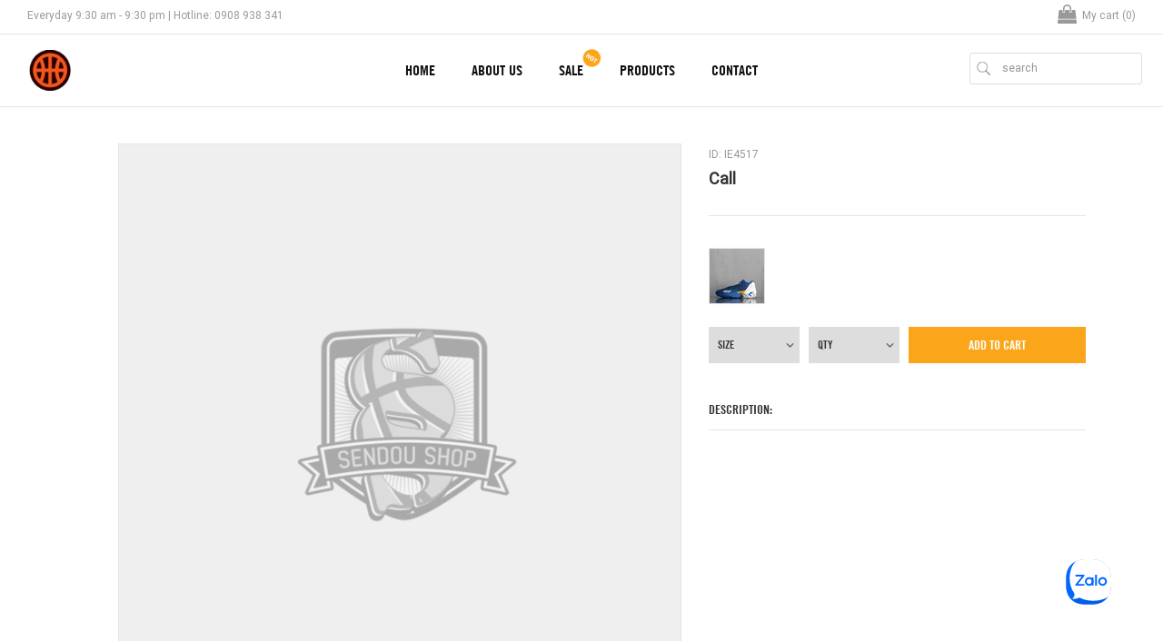

--- FILE ---
content_type: text/html; charset=utf-8
request_url: https://www.sendoushop.com/vi-vn/adidas-don-issue-4-x-mcdonal-s-all-american.html
body_size: 12102
content:
<!DOCTYPE html><html xmlns="http://www.w3.org/1999/html"><head><meta http-equiv="Content-Type" content="text/html; charset=utf-8"/><meta name="viewport" content="width=device-width, initial-scale=1, maximum-scale=1"/><meta name="format-detection" content="telephone=no"><title>Sendou</title><base href="https://www.sendoushop.com/vi-vn/"/><link rel="shortcut icon" href="https://www.sendoushop.com/fileserver/images/smartweb_sendou/fixsize-64x64/upload/85167871_3191444997588317_1328590674945114112_n.png"/><meta name="title" content="Sendou"/><meta name="description" content=" "/><meta name="keywords" content=" "/><meta name="robots" content="index,follow"/><link rel="canonical" href="https://www.sendoushop.com/vi-vn/adidas-don-issue-4-x-mcdonal-s-all-american.html"/><meta property="og:type" content="website" /><meta property="fb:app_id" content="171369023335083" /><meta property="og:site_name" content="Sendou"/><meta property="og:title" content="Sendou"/><meta property="og:url" content="https://www.sendoushop.com/vi-vn/?obj=smartproduct&amp;id="/><meta property="og:image" content="https://www.sendoushop.com/fileserver/images/smartweb_sendou/resize-200x200/upload/sendou201.png"/><meta property="og:description" content=""/><meta name="OriginalPublicationDate" content=""/><meta name="REVISION_DATE" content=""/><style>.uk-offcanvas,.uk-offcanvas-bar{position:fixed;bottom:0;left:0;top:0}.elife-button,.table-cell-message,img{vertical-align:middle}#elife-menu a,a{text-decoration:none}img{-moz-box-sizing:border-box;box-sizing:border-box;border:0}*,:after,:before{box-sizing:border-box}.uk-nav-parent-icon .uk-parent>a:after{content:"\f104";width:20px;margin-right:0;float:right;font-family:FontAwesome;text-align:center}.uk-offcanvas{display:none;right:0;z-index:1000;background:rgba(0,0,0,.1)}.uk-offcanvas-bar{-webkit-transform:translateX(-100%);transform:translateX(-100%);z-index:1001;width:270px;max-width:100%;background:#fff;overflow-y:auto;-webkit-overflow-scrolling:touch}.uk-offcanvas-bar:after{content:"";display:block;position:absolute;top:0;bottom:0;right:0;width:1px;background:#fff;box-shadow:0 0 5px 2px rgba(0,0,0,.6)}.uk-parent{border-bottom:1px solid rgba(0,0,0,.1)!important;border-top:1px solid rgba(255,255,255,.1)!important}.rslides{position:relative;list-style:none;overflow:hidden;width:100%;padding:0;margin:0}.rslides li{-webkit-backface-visibility:hidden;position:absolute;display:none;width:100%;left:0;top:0}.rslides img,header{display:block}.rslides li:first-child{position:relative;display:block;float:left}.rslides img{height:auto;float:left;width:100%;border:0}html{font-family:sans-serif;-ms-text-size-adjust:100%;-webkit-text-size-adjust:100%;height:100%;padding-bottom:1px}a{background-color:transparent;-webkit-text-decoration-skip:objects;color:#333}input{font:inherit;overflow:visible}[type=submit]{-webkit-appearance:button}[type=submit]::-moz-focus-inner{border-style:none;padding:0}[type=submit]:-moz-focusring{outline:ButtonText dotted 1px}::-webkit-input-placeholder{color:inherit;opacity:.54}#elife-navigation,body{color:#333}::-webkit-file-upload-button{-webkit-appearance:button;font:inherit}.fontalt,body{font-family:Sendou}.elife-button,body,h3,h4{font-weight:400}@font-face{font-family:FontAwesome;src:url(../fonts/fontawesome-webfont.eot);src:url(../fonts/fontawesome-webfont.eot?#iefix) format('embedded-opentype'),url(../fonts/fontawesome-webfont.woff2) format('woff2'),url(../fonts/fontawesome-webfont.woff) format('woff'),url(../fonts/fontawesome-webfont.ttf) format('truetype'),url(../fonts/fontawesome-webfont.svg#fontawesomeregular) format('svg');font-weight:400;font-style:normal}body{margin:0;font-size:14px;line-height:1.67em}.elife-text-left{text-align:left}.elife-text-right{text-align:right}#elife-menu li,.elife-button,.elife-text-center,.table-cell-message{text-align:center}.elife-inline-block{display:inline-block}.elife-hidden{display:none}.elife-left{float:left}.elife-right{float:right}#elife-menu li,#elife-menu ul li{float:left;position:relative}.clearer{clear:both;display:block;font-size:0;line-height:0;height:0}img{border-style:none;max-width:100%;height:auto}li ul{margin-left:1.5em}ul{margin:0 0 0 1.5em;list-style-type:square}.elife-col2{width:46%}p{margin:0 0 1.5em}h3,h4{line-height:1.4em;margin-bottom:.5em;margin-top:0}h3{font-size:1.4em}h4{font-size:1.2em}.elife-page-wrapper{max-width:100%;width:1170px;padding:0 15px;margin:0 auto;position:relative}.elife-page-wrapper.full-width{width:100%;padding:0;max-width:1920px}@font-face{font-family:Sendou;src:url('https://www.sendoushop.com/fileserver/smartweb_sendou/default/fonts/sendou.eot'),url('https://www.sendoushop.com/fileserver/smartweb_sendou/default/fonts/sendou.eot?#iefix') format('embedded-opentype'),url('https://www.sendoushop.com/fileserver/smartweb_sendou/default/fonts/sendou.woff') format('woff'),url('https://www.sendoushop.com/fileserver/smartweb_sendou/default/fonts/sendou.woff2') format('woff2'),url('https://www.sendoushop.com/fileserver/smartweb_sendou/default/fonts/sendou.ttf') format('truetype'),url('https://www.sendoushop.com/fileserver/smartweb_sendou/default/fonts/sendou.svg') format('svg')}@font-face{font-family:Roboto;src:url('https://www.sendoushop.com/fileserver/smartweb_sendou/default/fonts/Roboto-Regular.eot');src:url('https://www.sendoushop.com/fileserver/smartweb_sendou/default/fonts/Roboto-Regular.woff2') format('woff2'),url('https://www.sendoushop.com/fileserver/smartweb_sendou/default/fonts/Roboto-Regular.woff') format('woff'),url('https://www.sendoushop.com/fileserver/smartweb_sendou/default/fonts/Roboto-Regular.ttf') format('truetype'),url('https://www.sendoushop.com/fileserver/smartweb_sendou/default/fonts/Roboto-Regular.eot?#iefix') format('embedded-opentype');font-weight:400;font-style:normal}.font-roboto{font-family:Roboto,sans-serif}.elife-layout-nosidebar .elife-sidebar-left,.elife-layout-nosidebar .elife-sidebar-right{display:none}.elife-layout-nosidebar .elife-content{width:100%}.elife-breadcrumb{padding:10px 0}img.lazy{background:50% 50% no-repeat none;display:inline-block}input{border-radius:0;line-height:inherit;margin:0}.form-control{background:#fff;border:1px solid #ccc;border-radius:0;color:#333;display:block;font-size:1em;line-height:1.5;padding:.375em .75em;width:100%}.form-control:-moz-placeholder{color:#999;opacity:1}.elife-button{display:inline-block;padding:.375em 1em;font-size:1em;line-height:1.5em;white-space:nowrap;border:1px solid transparent}.elife-button-default{background:#000;border:1px solid #000;color:#fff}.dialog-message{min-width:100%;height:100%;font-size:1.2em}.table-message{display:table;width:100%;height:100%}.table-cell-message{display:table-cell;line-height:1.67em;font-size:1em}#confirm-viewcart{width:400px;height:125px}#confirm-viewcart .message{height:80px;padding:15px 0}#confirm-deletecart{width:400px;height:125px}#confirm-deletecart .message{height:80px;padding:15px 0}.confirm-button .elife-button{text-align:center;display:block;text-transform:none}#elife-menu ul{margin:0 auto;padding:0;list-style:none;position:relative;z-index:100;border:0;display:inline-block}#elife-menu a{display:block;padding:10px 20px;color:#111;line-height:30px;white-space:nowrap;font-size:16px;text-transform:uppercase;font-family:Sendou}#elife-menu a.active{color:#000;border-bottom:2px solid #000}#elife-menu li{width:auto}#elife-header{padding:10px 0}#elife-body{min-height:460px}.hs1{font-size:12px;line-height:14px}@media only screen and (max-width:440px){#confirm-deletecart,#confirm-viewcart{height:170px;width:100%}.confirm-button .elife-col2{width:100%;margin-bottom:20px}}</style><style>#elife-header{height:38px;border-bottom:1px solid #e5e5e5;color:#999;background:#fff;z-index:100;width:100%}#elife-header-content{position:absolute;right:15px;top:0;width:200px;z-index:500}.header-left{padding-left:30px}.header-right{padding-right:30px}.web-language-item{padding-left:5px;margin-left:5px;border-left:1px solid #333}.web-language-item.active{color:#999;font-weight:normal}.web-language-list li:first-child .web-language-item{border-left:0}.head-status-cart{position:relative;color:#999}.head-status-cart:before{position:absolute;background:rgba(0,0,0,0) url("https://www.sendoushop.com/fileserver/smartweb_sendou/default/image/cart.png") no-repeat center center;content:"";height:21px;width:21px;top:-4px;left:-27px}@media only screen and (max-width:1024px){.elife-page-wrapper{width:100%}}@media only screen and (max-width:768px){#elife-header{display:none !important}}#elife-footer .footer-wrapper{max-width:1200px;width:100%;margin:0 auto;padding:70px 15px 0;color:#fff}.footer-content{width:100%;border-bottom:1px solid #444;padding-bottom:50px}.footer-title{font-size:18px;line-height:20px}.footer-title-web{font-size:24px;line-height:24px}.footer-address{width:35%;float:left}.footer-address .fa{margin-right:10px;width:10px}.footer-information{width:15%;float:left}.footer-product{width:10%;float:left}.footer-address div{color:#fff;margin-bottom:10px}.footer-information div{margin-bottom:10px}.footer-information div a{color:#999}.footer-product div{color:#999;margin-bottom:10px}.footer-product div a{color:#999}.footer-social{width:10%;float:right;text-align:right}.social-facebook{background:rgba(0,0,0,0) url("https://www.sendoushop.com/fileserver/smartweb_sendou/default/image/fa.png") no-repeat center center;width:20px;height:20px;margin:0 2px;display:inline-block;border-radius:10px}.social-facebook:hover{background:rgba(0,0,0,0) url("https://www.sendoushop.com/fileserver/smartweb_sendou/default/image/fa-hover.png") no-repeat center center}.social-google{background:rgba(0,0,0,0) url("https://www.sendoushop.com/fileserver/smartweb_sendou/default/image/google.png") no-repeat center center;width:20px;height:20px;margin:0 2px;display:inline-block;border-radius:10px;padding:0 5px}.social-google:hover{background:rgba(0,0,0,0) url("https://www.sendoushop.com/fileserver/smartweb_sendou/default/image/google-hover.png") no-repeat center center}.social-instagram{background:rgba(0,0,0,0) url("https://www.sendoushop.com/fileserver/smartweb_sendou/default/image/insta.png") no-repeat center center;width:20px;height:20px;margin:0 2px;display:inline-block;border-radius:10px}.social-instagram:hover{background:rgba(0,0,0,0) url("https://www.sendoushop.com/fileserver/smartweb_sendou/default/image/insta-hover.png") no-repeat center center}.footer-copyright{color:#999;height:40px;line-height:40px !important}.footer-copyright a{color:#fff}@media only screen and (max-width:960px){.footer-address{width:40%;padding-right:10px}.footer-information{width:20%}.footer-product{width:20%}.footer-social{width:20%}}@media only screen and (max-width:800px){#elife-footer .footer-wrapper{padding:40px 15px 0}.footer-content{padding-bottom:20px}}@media only screen and (max-width:600px){#elife-footer .footer-wrapper{padding:30px 15px 0}}@media only screen and (max-width:480px){.footer-address{width:100%;padding-right:10px;margin-bottom:30px}.footer-information{width:40%}.footer-product{width:30%}.footer-social{width:30%;float:left;text-align:left}}#elife-navigation{height:80px;border-bottom:1px solid #e5e5e5;width:100%;z-index:100;background:#fff}#elife-navigation .elife-page-wrapper{padding:0 30px}.menu-left{width:15%;float:left;margin-top:12px}.menu-center{width:70%;float:left;height:80px}.menu-right{float:right;text-align:right;width:15%}#elife-menu.menu-center>.elife-text-center>ul>li:nth-child(3)>a{position:relative}#elife-menu.menu-center>.elife-text-center>ul>li:nth-child(3)>a:before{position:absolute;content:'';background:rgba(0,0,0,0) url("https://www.sendoushop.com/fileserver/smartweb_sendou/default/image/sale.png") no-repeat center center;width:21px;height:21px;top:15px;right:0}.menu-center>.elife-text-center>ul>li{height:80px}.menu-center>.elife-text-center>ul>li>a{height:80px;line-height:59px !important}.menu-center>.elife-text-center>ul>li>a:hover,.menu-center>.elife-text-center>ul>li>a.hover{border-bottom:2px solid #000}.border-bottom-menu{border-bottom:1px solid #e5e5e5;margin:0 -30px}.menu-hover-product{background:#fff;width:100%;border-bottom:1px solid #e5e5e5;position:absolute;top:80px;left:0;z-index:1000;display:none}.content-menu-children{width:720px;margin:0 auto}.menu-children{width:180px;min-height:250px;float:left;padding:30px 20px 0;border-right:1px solid #e5e5e5;font-size:.9em}.menu-children:first-child{border-left:1px solid #e5e5e5}.menu-children h4{font-size:16px;font-weight:normal;letter-spacing:1px;text-transform:uppercase}.search-section{margin-top:20px}.search-form{position:relative;width:190px;display:inline-block}.search-form-input{border:1px solid #ddd;height:35px;padding:5px;width:190px;border-radius:3px}.advancesearch-key{border:medium none !important;margin-top:0;padding:2px 10px 0 30px !important;width:100% !important}.advancesearch-button{background:rgba(0,0,0,0) url("https://www.sendoushop.com/fileserver/smartweb_sendou/default/image/btn-search.png") no-repeat center center;height:20px;position:absolute;left:5px;top:7px;width:20px;border:0}.advancesearch-button:hover{cursor:pointer}@media only screen and (max-width:1024px){.menu-left{width:20%}.menu-center{width:60%}.menu-right{width:20%}.search-form{width:100%}.search-form-input{width:100%}}@media only screen and (max-width:768px){#elife-navigation{display:none}#elife-mobile-navigation{display:block}#elife-header-content{display:none}}#elife-mobile-navigation{background:#fff none repeat scroll 0 0;border-bottom:1px solid #e5e5e5;height:55px;margin-bottom:0;position:fixed;top:0;width:100%;z-index:999}.uk-offcanvas-bar{overflow-x:hidden}.sb-menu{margin:0 0 20px;list-style-type:none;border-bottom:1px solid rgba(255,255,255,.1);padding:0}.sb-menu-right{margin:0 0 20px;list-style-type:none;border-bottom:1px solid rgba(255,255,255,.1);padding:5px}.sb-menu li img.logo{padding:15px}.sb-menu li{border-bottom:1px solid rgba(0,0,0,.1);border-top:1px solid rgba(255,255,255,.1);margin:0;padding:0;width:100%;cursor:pointer}.sb-menu li a{color:#000;display:inline-block;padding:5% 0 5% 5%;width:100%;text-decoration:none;font-size:1em}.sb-menu li.parent a{border-left:0;border-bottom:1px solid #e5e5e5}.sb-menu li.parent{position:relative}.sb-menu li.parent:before{content:"";height:5px;position:absolute;right:13px;top:22px;width:9px;background:rgba(255,255,255,1) url("https://www.sendoushop.com/fileserver/smartweb_sendou/default/image/btn-down.png") no-repeat 93% center}.sb-menu li a.active{background-color:rgba(255,255,255,.05);text-decoration:none;color:#faa51a}.sb-menu li ul{margin-left:0;padding:0;list-style:none;background:#f7f7f7;border-top:1px solid rgba(255,255,255,.1);box-shadow:0 1px 0 rgba(255,255,255,.05) inset}.sb-menu li ul li{border-top:0;border-bottom:0}.sb-menu li.parent:hover ul{display:block}.sb-menu li ul li a{padding:5% 0 5% 10%;border-left:0 !important;border-bottom:1px solid #e5e5e5}.sb-menu li ul li a.active{background:#fff;border-left:0}.sb-menu li ul li ul li a{padding:5% 0 5% 15%;border-left:0 !important}.sb-menu li ul ul{background:#f1f1f1}.mobile-header-menu .linkhome{width:115px;display:block;margin:0 auto}.mobile-header-menu .logo{padding-top:15px}.mobile-header-menu .sb-toggle-left{position:absolute;left:7px;top:7px;z-index:100}#sb-site,.sb-slidebar{z-index:299 !important}.sb-slidebar{overflow-y:scroll}.mobile-header-menu .sb-toggle-right{position:absolute;right:7px;top:13px;z-index:100}.sb-toggle-left,.sb-toggle-right{padding:12px 10px;cursor:pointer}.navicon-line{background-color:#000;border-radius:2px;height:2px;margin-bottom:4px;width:24px}.sb-menu li a.mobile-cart{padding:5% 0;border-left:0}.elife-icon-globe:before{font-family:'fontawesome','Tahoma',sans-serif;display:inline-block;color:#fff;content:"\f0ac";font-size:2.3em;line-height:18px}.logo-center{width:55%;text-align:right;float:left}.elife-inline-block{width:50px;padding:5px 0}.sb-menu-right{margin:0 0 20px;list-style-type:none;border-bottom:1px solid rgba(255,255,255,.1);padding:5px}.sidebar-search{padding:1.1em}.sidebar-search .search-form-input{background:#fff none repeat scroll 0 0;border:1px solid #e5e5e5;padding:0}.sidebar-search #advancesearch-key{background:transparent none repeat scroll 0 0;border:medium none;color:#000;height:34px;width:90%}.advancesearch-button-mobile{background:rgba(0,0,0,0) url("https://www.sendoushop.com/fileserver/smartweb_sendou/default/image/btn-search.png") no-repeat center center;height:20px;position:absolute;right:20px;top:22px;width:20px;border:0}.cart-mobile{text-align:center}.head-status-cart-mobile{border:1px solid #e5e5e5;border-radius:20px;color:#999;height:30px;margin:10px 0;padding:4px 15px !important;position:relative;text-align:right;width:42% !important}.head-status-cart-mobile:before{position:absolute;background:rgba(0,0,0,0) url("https://www.sendoushop.com/fileserver/smartweb_sendou/default/image/cart.png") no-repeat center center;content:"";height:21px;left:15px;top:3px;width:21px}.elife-content{padding-top:40px}#bannerdefault.elife-splash{display:none}.elife-section-content{max-width:1200px;margin:0 auto 110px;padding:0 15px;width:100%}.elife-product-detail{padding-bottom:80px;border-bottom:1px solid #e5e5e5}.img-product-detail{width:695px;float:left}.text-product-detail{width:475px;padding:0 30px;float:left}.clickzoom{background:rgba(0,0,0,.5) none repeat scroll 0 0;bottom:0;color:#fff;padding:3px 5px;position:absolute;right:0;z-index:1000}.slider-nav{margin-right:15px;width:60px;float:left}.product-thumb-item{width:60px !important;height:60px !important;position:relative}.product-thumb-item img{max-height:100%;z-index:1000}figure.thumb-item{margin:0}.slider-nav .slick-prev,.slider-nav .slick-next{top:inherit}.slider-nav .slick-prev{left:9px;background:url('https://www.sendoushop.com/fileserver/smartweb_sendou/default/image/next-prev.png') 0 -132px no-repeat;width:41px;height:13px;bottom:-24px}.slider-nav .slick-prev:hover{background:url('https://www.sendoushop.com/fileserver/smartweb_sendou/default/image/next-prev.png') 0 -106px no-repeat}.slider-nav .slick-next{right:9px;background:url('https://www.sendoushop.com/fileserver/smartweb_sendou/default/image/next-prev.png') 0 -119px no-repeat;width:41px;height:13px;top:-13px}.slider-nav .slick-next:hover{background:url('https://www.sendoushop.com/fileserver/smartweb_sendou/default/image/next-prev.png') 0 -93px no-repeat}.slider-slick-img{width:620px;float:right;border:1px solid #e5e5e5}.slick-vertical .slick-slide{border:1px solid #e5e5e5}.slick-vertical .slick-slide:hover{border:2px solid #e5e5e5;cursor:pointer}.slick-vertical .slick-current{border:2px solid #e5e5e5}.title-detail{font-size:30px;line-height:1.1em;text-transform:uppercase}.model{color:#999;margin:5px 0 10px}.price{font-size:18px;line-height:20px;padding-bottom:30px;border-bottom:1px solid #e5e5e5}.priceroot{color:#aaa;font-size:14px;text-decoration:line-through}.color{margin:25px 0}.name-color{color:#999}.image-color-detail{border:1px solid #e5e5e5;display:inline-block;margin-top:10px}.image-color-detail.selected{border:2px solid #faa51a}.image-color-detail img:hover{box-shadow:0 0 0 2px rgba(229,229,229,1) inset}.productsize{width:100px;height:40px;float:left;margin-right:10px}.product-qty{width:100px;height:40px;float:left;margin-right:10px}.productsize .form-control,.product-qty .form-control{padding:11px 20px 12px 10px;background:#ddd;border:0;-webkit-appearance:none;-moz-appearance:none;appearance:none;background:rgba(221,221,221,1) url("https://www.sendoushop.com/fileserver/smartweb_sendou/default/image/btn-down.png") no-repeat 93% center;font-size:12px;height:40px}.freesize{background:rgba(221,221,221,1);font-size:12px;height:40px;padding:8px 31px}.add-cart{width:195px;height:40px;float:left;background:#faa51a;text-align:center;cursor:pointer}.add-cart .btn-cart{line-height:40px;color:#fff;display:block}.btn-size-qty-addcart{margin-bottom:40px}.title-description{padding-bottom:10px;border-bottom:1px solid #e5e5e5;margin-bottom:10px}.product-description{color:#666}.title-product-related-content{margin:50px 0 40px;font-size:30px}.product-detail-related-wrapper{width:100%;margin:0;padding:0}.product-related{background:transparent none repeat scroll 0 0;float:left;height:372px;list-style:outside none none;padding:5px 15px;text-align:left;width:25%}.product-related:hover{-webkit-box-shadow:inset 0 0 0 1px rgba(229,229,229,1);-moz-box-shadow:inset 0 0 0 1px rgba(229,229,229,1);box-shadow:inset 0 0 0 1px rgba(229,229,229,1)}.sale-price .priceroot{color:#333;font-size:12px;text-decoration:line-through}.product-name{padding:20px 0 10px}.product-name .name{font-size:15px;font-weight:bold;line-height:20px;height:25px;overflow:hidden;text-overflow:ellipsis;white-space:nowrap}.product-name .sale-price{font-size:15px;line-height:20px}.color-related{padding:10px 0}.color-image-mobile{display:none !important}@media only screen and (max-width:1024px){.img-product-detail{width:60%}.text-product-detail{width:40%;padding:0 0 0 30px}.slider-nav{width:15%;margin-right:0}.slider-slick-img{width:85%}.productsize{width:30%}.product-qty{width:30%}.add-cart{width:30%}}@media only screen and (max-width:768px){.elife-splash{margin-top:55px}}@media only screen and (max-width:640px){.slider-nav{display:none !important}.slider-slick-img{width:100%}}@media only screen and (max-width:600px){.img-product-detail{width:100%}.text-product-detail{width:100%;padding:30px 0 0}.product-related{width:calc(100%/3);height:300px}}@media only screen and (max-width:480px){.productsize .form-control,.product-qty .form-control{padding:8px 20px 8px 10px}}@media only screen and (max-width:400px){.product-related{width:50%;height:260px}}@media only screen and (max-width:320px){.color-image-pc{display:none}.color-image-mobile{display:block !important}}</style><div id="fb-root"></div><div id="fb-customer-chat" class="fb-customerchat"></div> <script>var chatbox = document.getElementById('fb-customer-chat');
      chatbox.setAttribute("page_id", "1603588876354944");
      chatbox.setAttribute("attribution", "biz_inbox");</script>  <script>window.fbAsyncInit = function() {
        FB.init({
          xfbml            : true,
          version          : 'v17.0'
        });
      };

      (function(d, s, id) {
        var js, fjs = d.getElementsByTagName(s)[0];
        if (d.getElementById(id)) return;
        js = d.createElement(s); js.id = id;
        js.src = 'https://connect.facebook.net/en_US/sdk/xfbml.customerchat.js';
        fjs.parentNode.insertBefore(js, fjs);
      }(document, 'script', 'facebook-jssdk'));</script> <div class="zalo-chat-widget" data-oaid="1023966286663178097" data-welcome-message="Rất vui khi được hỗ trợ bạn!" data-autopopup="0" data-width="200" data-height="100"></div> <script src="https://sp.zalo.me/plugins/sdk.js"></script> </head><body id="layout_"><div id="sb-site" class="sb-site-container">
<header id="elife-header"><div class="elife-page-wrapper full-width"><div class="row font-roboto"><div class="header-left elife-left hs1">
Everyday 9:30 am -  9:30 pm | Hotline: 0908 938 341</div><div class="cart-info header-right elife-right hs1">
<a class="head-status-cart" href="https://www.sendoushop.com/vi-vn/my-cart.html">
My cart (<span class="cart-number">0</span>)
</a></div><div class="clearer"></div></div></div>
</header><div id="elife-navigation"><div class="elife-page-wrapper full-width"><div id="elife-logo" class="menu-left">
<a class="elife-inline-block" href="https://www.sendoushop.com/vi-vn/">
<img width="66" height="59"
srcset="https://www.sendoushop.com/fileserver/images/smartweb_sendou/fixsize-66x59/upload/sendou201.png 1x, https://www.sendoushop.com/fileserver/images/smartweb_sendou/fixsize-132x118/upload/sendou201.png 2x"
src="https://www.sendoushop.com/fileserver/images/smartweb_sendou/fixsize-66x59/upload/sendou201.png" alt="logo" />
</a></div><div id="elife-menu" class="menu-center"><div class="elife-text-center"><ul><li><a href="https://www.sendoushop.com/vi-vn/">Home</a></li><li><a  sitemapid='222' href='https://www.sendoushop.com/vi-vn/about-us.html'>About us</a></li><li><a  sitemapid='223' href='https://www.sendoushop.com/vi-vn/sale.html'>Sale</a></li><li><a  sitemapid='224'>Products</a></li><li><a  sitemapid='225' href='https://www.sendoushop.com/vi-vn/contact.html'>Contact</a></li></ul></div></div><div class="search-section menu-right"><div class="search-form "><form action="search.html" method="get"><div class="search-form-input elife-right font-roboto hs1">
<input id="advancesearch-key" class="form-control advancesearch-key" name="key" maxlength="30" placeholder="search"></div><div class="search-form-submit elife-left">
<input class="advancesearch-button" type="submit" value="  "></div><div class="clearer"></div></form></div><div class="clearer"></div></div><div class="clearer"></div><div class="menu-hover-product"><div class="content-menu-children"><div class="menu-children"><h4>Featured</h4><div class="children font-roboto">
<a href="https://www.sendoushop.com/vi-vn/sendou.html">Sendou</a></div><div class="children font-roboto">
<a href="https://www.sendoushop.com/vi-vn/new-arrivals.html">New Arrivals</a></div><div class="children font-roboto">
<a href="https://www.sendoushop.com/vi-vn/best-sellers.html">Best Sellers</a></div><div class="children font-roboto">
<a href="https://www.sendoushop.com/vi-vn/jordan-collection.html">Jordan Collection</a></div><div class="children font-roboto">
<a href="https://www.sendoushop.com/vi-vn/zamst.html">Zamst</a></div><div class="clearer"></div></div><div class="menu-children"><h4>Shoes</h4><div class="children font-roboto">
<a href="https://www.sendoushop.com/vi-vn/allbasketballshoes.html">Basketball Shoes</a></div><div class="clearer"></div></div><div class="menu-children"><h4>Clothing</h4><div class="children font-roboto">
<a href="https://www.sendoushop.com/vi-vn/training.html">Training</a></div><div class="children font-roboto">
<a href="https://www.sendoushop.com/vi-vn/nba-jerseys.html">NBA Jerseys</a></div><div class="children font-roboto">
<a href="https://www.sendoushop.com/vi-vn/nba-shorts.html">NBA Shorts</a></div><div class="children font-roboto">
<a href="https://www.sendoushop.com/vi-vn/t-shirts.html">T-shirts</a></div><div class="children font-roboto">
<a href="https://www.sendoushop.com/vi-vn/compression.html">Compression</a></div><div class="children font-roboto">
<a href="https://www.sendoushop.com/vi-vn/jackets-hoodies.html">Jackets &amp; Hoodies</a></div><div class="children font-roboto">
<a href="https://www.sendoushop.com/vi-vn/jogger-pants.html">Jogger Pants</a></div><div class="children font-roboto">
<a href="https://www.sendoushop.com/vi-vn/training-tanktop.html">Training Tanktop</a></div><div class="clearer"></div></div><div class="menu-children"><h4>Accessories</h4><div class="children font-roboto">
<a href="https://www.sendoushop.com/vi-vn/balls.html">Balls</a></div><div class="children font-roboto">
<a href="https://www.sendoushop.com/vi-vn/equipment.html">Equipment</a></div><div class="children font-roboto">
<a href="https://www.sendoushop.com/vi-vn/socks.html">Socks</a></div><div class="children font-roboto">
<a href="https://www.sendoushop.com/vi-vn/backpacks.html">Backpacks</a></div><div class="children font-roboto">
<a href="https://www.sendoushop.com/vi-vn/Headband.html">Headband</a></div><div class="children font-roboto">
<a href="https://www.sendoushop.com/vi-vn/Wristband.html">Wristband</a></div><div class="children font-roboto">
<a href="https://www.sendoushop.com/vi-vn/others.html">Others</a></div><div class="children font-roboto">
<a href="https://www.sendoushop.com/vi-vn/slippers.html">Slippers</a></div><div class="clearer"></div></div><div class="clearer"></div></div></div></div></div><div id="elife-body" class="elife-layout-nosidebar"><div class="elife-page-wrapper full-width"><div class="elife-sidebar-left elife-sidebar"><div class="elife-wrapper"><div class="clearer">&nbsp;</div></div></div><div class="elife-content"><div class="elife-wrapper"><div class="elife-section-content"><div class="elife-product-detail"><div class="img-product-detail"><div class="slider-nav"></div><div class="slider-slick-img" style="position: relative"><div class="slider-for photoswipe-gallery">
<figure class="thumb-item" itemprop="associatedMedia" itemscope itemtype="http://schema.org/ImageObject">
<a class="thumb-item-zoom" href="https://www.sendoushop.com/fileserver/images/smartweb_sendou/resizepng-1170x0/upload/default.png" itemprop="contentUrl" data-size="0x0">
<img class="lazy-disable" width="620" height="620"
srcset="https://www.sendoushop.com/fileserver/images/smartweb_sendou/fixsize-620x620/upload/default.png 1x, https://www.sendoushop.com/fileserver/images/smartweb_sendou/fixsize-1220x1220/upload/default.png 2x"
src="https://www.sendoushop.com/fileserver/images/smartweb_sendou/fixsize-620x620/upload/default.png">
</a>
</figure></div></div><div class="clearer"></div></div><div class="text-product-detail font-roboto"><div class="title-detail fontalt"></div><div class="model hs1">
ID: IE4517                <input id="product_color_code_selected" type="hidden" value="IE4517"></div><div class="price">
<strong>Call</strong></div><div class="color"><div class="name-color"></div>
<input id="product_color_selected" type="hidden" value=""><div class="color-image-pc">
<a class="image-color-detail " color="Blue-White" onclick="convertImage('Blue-White','donissue4xmc','IE4517')">
<img class="lazy-disable" width="60" height="60"
srcset="https://www.sendoushop.com/fileserver/images/smartweb_sendou/fixsize-60x60/eupload_shoes/z5444830544233_2c4c540ca3a47955577924844b9da5fa.jpg 1x, https://www.sendoushop.com/fileserver/images/smartweb_sendou/fixsize-120x120/eupload_shoes/z5444830544233_2c4c540ca3a47955577924844b9da5fa.jpg 2x"
src="https://www.sendoushop.com/fileserver/images/smartweb_sendou/fixsize-60x60/eupload_shoes/z5444830544233_2c4c540ca3a47955577924844b9da5fa.jpg">
</a></div><div class="slider-color color-image-mobile">
<a class="image-color-detail " color="Blue-White" onclick="convertImage('Blue-White','donissue4xmc','IE4517')">
<img class="lazy-disable" width="60" height="60"
srcset="https://www.sendoushop.com/fileserver/images/smartweb_sendou/fixsize-60x60/upload/default.png 1x, https://www.sendoushop.com/fileserver/images/smartweb_sendou/fixsize-120x120/upload/default.png 2x"
src="https://www.sendoushop.com/fileserver/images/smartweb_sendou/fixsize-60x60/upload/default.png">
</a></div></div><div class="btn-size-qty-addcart fontalt"><div class="productsize">
<select id="cboSizeOfProduct" name="size" class="form-control control-width-normal"><option value="">SIZE</option><option value="10">10</option>
</select></div><div class="product-qty"><select id="cboQtyOfProduct" name="qty" class="form-control control-width-normal"><option value="">QTY</option><option value="1" >1</option><option value="2" >2</option><option value="3" >3</option><option value="4" >4</option><option value="5" >5</option><option value="6" >6</option><option value="7" >7</option><option value="8" >8</option><option value="9" >9</option>
</select></div><div class="add-cart" onclick="addToCart('')">
<a class="btn-cart">
ADD TO CART
</a></div><div class="clearer"></div></div><div class="description-detail"><div class="title-description fontalt">DESCRIPTION:</div><div class="product-description hs1 font-roboto"></div></div></div><div class="clearer"></div></div><div class="title-product-related-content elife-text-center">YOU MIGHT ALSO LIKE</div><div class="elife-product-list"><ul class="product-detail-related-wrapper"><div class="elife-text-center"><h3></h3></div></ul><div class="clearer"></div></div></div><div class="pswp" tabindex="-1" role="dialog" aria-hidden="true"><div class="pswp__bg"></div><div class="pswp__scroll-wrap"><div class="pswp__container"><div class="pswp__item"></div><div class="pswp__item"></div><div class="pswp__item"></div></div><div class="pswp__ui pswp__ui--hidden"><div class="pswp__top-bar"><div class="pswp__counter"></div><button class="pswp__button pswp__button--close" title="Close (Esc)"></button><button class="pswp__button pswp__button--fs" title="Toggle fullscreen"></button><button class="pswp__button pswp__button--zoom" title="Zoom in/out"></button><div class="pswp__preloader"><div class="pswp__preloader__icn"><div class="pswp__preloader__cut"><div class="pswp__preloader__donut"></div></div></div></div></div><div class="pswp__share-modal pswp__share-modal--hidden pswp__single-tap"><div class="pswp__share-tooltip"></div></div><button class="pswp__button pswp__button--arrow--left" title="Previous (arrow left)">
</button><button class="pswp__button pswp__button--arrow--right" title="Next (arrow right)">
</button><div class="pswp__caption"><div class="pswp__caption__center"></div></div></div></div></div><div class="clearer">&nbsp;</div></div></div><div class="elife-sidebar-right elife-sidebar"><div class="elife-wrapper"><div class="clearer">&nbsp;</div></div></div><div class="clearer">&nbsp;</div></div></div>
<footer id="elife-footer"><div class="elife-page-wrapper full-width"><div class="footer-wrapper font-roboto"><div class="footer-content"><div class="footer-address"><h4 class="footer-title-web fontalt">SENDOU</h4><div class="address hs1">
<i class="fa fa-map-marker" aria-hidden="true"></i>
<span>50 Nguyen Van Nguyen, Tan Dinh ward, District 1, HCMC</span></div><div class="phone hs1">
<i class="fa fa-phone" aria-hidden="true"></i>
<span>090 893 8341</span></div><div class="email hs1">
<i class="fa fa-envelope" aria-hidden="true"></i>
<span>sendoushop@gmail.com</span></div></div><div class="footer-information"><h4 class="footer-title fontalt">INFORMATION</h4><div class="hs1"><a href="https://www.sendoushop.com/vi-vn/information.html">Guaranty</a></div><div class="hs1"><a href="https://www.sendoushop.com/vi-vn/information.html">Shipping & Return</a></div><div class="hs1"><a href="https://www.sendoushop.com/vi-vn/information.html">Payment Method</a></div></div><div class="footer-product"><h4 class="footer-title fontalt">PRODUCT</h4><div class="hs1"><a href="https://www.sendoushop.com/vi-vn/new-arrivals.html">Featured</a></div><div class="hs1"><a href="https://www.sendoushop.com/vi-vn/authentic.html">Shoes</a></div><div class="hs1"><a href="https://www.sendoushop.com/vi-vn/training.html">Clothing</a></div><div class="hs1"><a href="https://www.sendoushop.com/vi-vn/balls.html">Accessories</a></div></div><div class="footer-social"><h4 class="footer-title fontalt">SOCIAL</h4>
<a href="https://www.facebook.com/sendou.basketball/" target="_blank" class="social-facebook"></a>
<a class="social-google"></a>
<a href="https://www.instagram.com/sendou.bball/" target="_blank" class="social-instagram"></a></div><div class="clearer"></div></div><div class="footer-copyright hs1">© 2016 Sendou. Powered by <a target="_blank" href="http://elifepartners.com/">Elife Partners.</a></div></div></div>
</footer></div><div id="elife-mobile-navigation" class="elife-hidden"><div class="elife-page-wrapper"><div class="mobile-header-menu">
<a href="#offcanvas-mainmenu" class="sb-toggle-left" data-uk-offcanvas=""><div class="navicon-line"></div><div class="navicon-line"></div><div class="navicon-line"></div>
</a></div><div class="logo-center">
<a class="elife-inline-block" href="https://www.sendoushop.com/vi-vn/">
<img width="66" height="59"
srcset="https://www.sendoushop.com/fileserver/images/smartweb_sendou/fixsize-66x59/upload/sendou201.png 1x, https://www.sendoushop.com/fileserver/images/smartweb_sendou/fixsize-132x118/upload/sendou201.png 2x"
src="https://www.sendoushop.com/fileserver/images/smartweb_sendou/fixsize-66x59/upload/sendou201.png" alt="logo" />
</a></div><div class="clearer"></div></div></div><div class="mobile-header-menu elife-hidden">
<a href="#offcanvas-mainmenu" class="sb-toggle-left" data-uk-offcanvas=""><div class="navicon-line"></div><div class="navicon-line"></div><div class="navicon-line"></div>
</a></div><div id="offcanvas-mainmenu" class="uk-offcanvas"><div class="uk-offcanvas-bar"><ul class="sb-menu uk-nav-parent-icon"><li><form class="sidebar-search" action="search.html" method="get"><div class="search-form-input elife-left font-roboto">
<input id="advancesearch-key" class="elife-textbox form-control" name="key" maxlength="30" placeholder="Search"></div><div class="search-form-submit elife-right">
<input class="advancesearch-button-mobile" value=" " type="submit"></div><div class="clearer"></div></form></li><li class="cart-mobile">
<a class="head-status-cart-mobile" href="https://www.sendoushop.com/vi-vn/my-cart.html">
My cart (<span class="cart-number">0</span>)
</a></li><li><a  sitemapid='38' href='https://www.sendoushop.com/vi-vn/' >Home</a></li><li><a  sitemapid='222' href='https://www.sendoushop.com/vi-vn/about-us.html'>About us</a></li><li><a  sitemapid='223' href='https://www.sendoushop.com/vi-vn/sale.html'>Sale</a></li><li class='uk-parent'><a  sitemapid='224' >Products</a><ul class='uk-nav-sublist' style='display: none'><li class='uk-parent'><a  sitemapid='227' >Featured</a><ul class='uk-nav-sublist' style='display: none'><li><a  sitemapid='256' href='https://www.sendoushop.com/vi-vn/sendou.html'>Sendou</a></li><li><a  sitemapid='231' href='https://www.sendoushop.com/vi-vn/new-arrivals.html'>New Arrivals</a></li><li><a  sitemapid='232' href='https://www.sendoushop.com/vi-vn/best-sellers.html'>Best Sellers</a></li><li><a  sitemapid='253' href='https://www.sendoushop.com/vi-vn/jordan-collection.html'>Jordan Collection</a></li><li><a  sitemapid='258' href='https://www.sendoushop.com/vi-vn/zamst.html'>Zamst</a></li></ul></li><li class='uk-parent'><a  sitemapid='228' >Shoes</a><ul class='uk-nav-sublist' style='display: none'><li><a  sitemapid='233' href='https://www.sendoushop.com/vi-vn/allbasketballshoes.html'>Basketball Shoes</a></li></ul></li><li class='uk-parent'><a  sitemapid='229' >Clothing</a><ul class='uk-nav-sublist' style='display: none'><li><a  sitemapid='236' href='https://www.sendoushop.com/vi-vn/training.html'>Training</a></li><li><a  sitemapid='237' href='https://www.sendoushop.com/vi-vn/nba-jerseys.html'>NBA Jerseys</a></li><li><a  sitemapid='254' href='https://www.sendoushop.com/vi-vn/nba-shorts.html'>NBA Shorts</a></li><li><a  sitemapid='245' href='https://www.sendoushop.com/vi-vn/t-shirts.html'>T-shirts</a></li><li><a  sitemapid='246' href='https://www.sendoushop.com/vi-vn/compression.html'>Compression</a></li><li><a  sitemapid='247' href='https://www.sendoushop.com/vi-vn/jackets-hoodies.html'>Jackets &amp; Hoodies</a></li><li><a  sitemapid='255' href='https://www.sendoushop.com/vi-vn/jogger-pants.html'>Jogger Pants</a></li><li><a  sitemapid='265' href='https://www.sendoushop.com/vi-vn/training-tanktop.html'>Training Tanktop</a></li></ul></li><li class='uk-parent'><a  sitemapid='230' >Accessories</a><ul class='uk-nav-sublist' style='display: none'><li><a  sitemapid='238' href='https://www.sendoushop.com/vi-vn/balls.html'>Balls</a></li><li><a  sitemapid='239' href='https://www.sendoushop.com/vi-vn/equipment.html'>Equipment</a></li><li><a  sitemapid='248' href='https://www.sendoushop.com/vi-vn/socks.html'>Socks</a></li><li><a  sitemapid='249' href='https://www.sendoushop.com/vi-vn/backpacks.html'>Backpacks</a></li><li><a  sitemapid='251' href='https://www.sendoushop.com/vi-vn/Headband.html'>Headband</a></li><li><a  sitemapid='250' href='https://www.sendoushop.com/vi-vn/Wristband.html'>Wristband</a></li><li><a  sitemapid='252' href='https://www.sendoushop.com/vi-vn/others.html'>Others</a></li><li><a  sitemapid='263' href='https://www.sendoushop.com/vi-vn/slippers.html'>Slippers</a></li></ul></li></ul></li><li><a  sitemapid='225' href='https://www.sendoushop.com/vi-vn/contact.html'>Contact</a></li><li class='uk-parent'><a  sitemapid='241' href='https://www.sendoushop.com/vi-vn/confirm-payment.html'>Confirm payment</a><ul class='uk-nav-sublist' style='display: none'><li><a  sitemapid='226' href='https://www.sendoushop.com/vi-vn/my-cart.html'>My Cart</a></li></ul></li><li><a  sitemapid='242' href='https://www.sendoushop.com/vi-vn/information.html'>Information</a></li></ul><div class="clearer">&nbsp;</div></div></div><div id="messagebox" class="dialog-message elife-text-center elife-hidden"><div class="table-message elife-text-error"><div class="table-cell-message elife-text-error font-roboto"></div></div></div><div id="confirm-viewcart" class="dialog-message elife-text-center elife-hidden"><div class="message"></div><div class="confirm-button"><div class="elife-col2 elife-left elife-text-left">
<a class="btnViewProductContinue elife-button elife-button-default" style="z-index: 9999">Continue shopping</a></div><div class="elife-col2 elife-right elife-text-right">
<a class="btnViewCart elife-button elife-button-default">View your cart</a></div><div class="clearer">&nbsp;</div></div></div><div id="confirm-deletecart" class="dialog-message elife-text-center elife-hidden"><div class="message"></div><div class="confirm-button"><div class="elife-col2 elife-left elife-text-left">
<a class="btnRejectDeleteCart elife-button elife-button-default" style="z-index: 9999">Cancel</a></div><div class="elife-col2 elife-right elife-text-right">
<a class="btnAgreeDeleteCart elife-button elife-button-default">Agree</a></div><div class="clearer">&nbsp;</div></div></div>
<noscript id="deferred-scripts">function changeLanguage($language){$.post("https://www.sendoushop.com/vi-vn/?route=common/language&language="+$language,{url:document.URL},function(data){window.location.href=data;});}
function logout(){showloading('https://www.sendoushop.com/fileserver/smartweb_sendou/default/image/loading.gif','Please wait');$.post('?route=module/login/logout',null,function(data){endloading();if(data=="true"){window.location.href="https://www.sendoushop.com/vi-vn/";}});}var jSitemapProductLink=$('#elife-menu').find('> .elife-text-center > ul > li > a[sitemapid="224"]');jSitemapProductLink.parent().hover(function(){$('.menu-hover-product').stop();$('.menu-hover-product').hide();console.log('hover');jSitemapProductLink.addClass('hover');$('.menu-hover-product').show();},function(){});$('#elife-menu').find('> .elife-text-center > ul > li > a[sitemapid!="224"]').hover(function(){$('.menu-hover-product').hide();jSitemapProductLink.removeClass('hover');},function(){});$('.menu-hover-product').hover(function(){},function(){$(this).hide();jSitemapProductLink.removeClass('hover');});$(document).ready(function(){var menusitemapid='';$('#elife-menu').find('a[sitemapid='+menusitemapid+']').addClass('active');});$(window).scroll(function(){if($(document).scrollTop()>0){$("#elife-header").css({'position':'fixed','top':'0'});$("#elife-navigation").css({'position':'fixed','top':'38px'});}else{$("#elife-navigation").css({'position':'relative','top':'0'});$("#elife-header").css({'position':'relative','top':'0'});}});$(document).ready(function(){var menusitemapid='';$('#offcanvas-mainmenu').find('a[sitemapid='+menusitemapid+']').addClass('active');var xStart,yStart=0;var $offcanvas_mainmenu=document.getElementById('offcanvas-mainmenu');var $offcanvas_submenu=document.getElementById('offcanvas-submenu');$offcanvas_mainmenu.addEventListener('touchstart',function(e){xStart=e.touches[0].screenX;yStart=e.touches[0].screenY;});$offcanvas_mainmenu.addEventListener('touchmove',function(e){var xMovement=Math.abs(e.touches[0].screenX-xStart);var yMovement=Math.abs(e.touches[0].screenY-yStart);if((xMovement*3)>yMovement){e.preventDefault();}
$offcanvas_mainmenu.scrollLeft=0;},false);$('.uk-parent a:first-child').click(function(){var jParent=$(this).parent();jParent.toggleClass('uk-open');var jNavSubList=jParent.find(' > .uk-nav-sublist');jNavSubList.slideToggle('slow');});});function addToCart($model){var size=$("#cboSizeOfProduct").val();var qty=$("#cboQtyOfProduct").val();var color=$("#product_color_selected").val();var color_code=$("#product_color_code_selected").val();var jMessageBox=$("#messagebox");if(size==""||qty==""){jMessageBox.find(".table-cell-message").html("Please choose item size and color");$.fancybox("#messagebox")}else{$.post("?route=module/smartcart/addToCart",{model:$model,color_code:color_code,color:color,size:size,qty:qty},function($data){endloading();var $response=JSON.parse($data);var $errors=$response["errors"];if($response["status"]=="failed"){jMessageBox.find(".table-cell-message").html($errors["name"]);$.fancybox("#messagebox")}else{var $jConfirmViewCart=$("#confirm-viewcart");$jConfirmViewCart.find(".message").html("Product was added to cart!");$.fancybox("#confirm-viewcart",{closeClick:false,afterShow:function(){var jFancyboxInner=$(".fancybox-inner");jFancyboxInner.on("click",".btnViewProductContinue",function(){$.fancybox.close()});jFancyboxInner.on("click",".btnViewCart",function(){document.location.href="https://www.sendoushop.com/vi-vn/my-cart.html"});var $arr=$response["message"].split("##");$(".cart-info").show();$(".cart-number").html($arr[0])}})}})}}var initPhotoSwipeFromDOM=function(gallerySelector){var parseThumbnailElements=function(el){var thumbElements=el.childNodes,numNodes=thumbElements.length,items=[],figureEl,linkEl,size,item;for(var i=0;i<numNodes;i++){figureEl=thumbElements[i];if(figureEl.nodeType!==1){continue}linkEl=figureEl.children[0];size=linkEl.getAttribute("data-size").split("x");var wLargeImage=parseInt(size[0]);var hLargeImage=parseInt(size[1]);item={src:linkEl.getAttribute("href"),id:linkEl.getAttribute("id"),w:parseInt(wLargeImage,10),h:parseInt(hLargeImage,10)};if(figureEl.children.length>1){item.title=figureEl.children[1].innerHTML}if(linkEl.children.length>0){item.msrc=linkEl.children[0].getAttribute("src")}item.el=figureEl;items.push(item)}return items};var closest=function closest(el,fn){return el&&(fn(el)?el:closest(el.parentNode,fn))};var onThumbnailsClick=function(e){e=e||window.event;e.preventDefault?e.preventDefault():e.returnValue=false;var eTarget=e.target||e.srcElement;var clickedListItem=closest(eTarget,function(el){return el.tagName&&el.tagName.toUpperCase()==="FIGURE"});if(!clickedListItem){return}var clickedGallery=clickedListItem.parentNode,childNodes=clickedListItem.parentNode.childNodes,numChildNodes=childNodes.length,nodeIndex=0,index;for(var i=0;i<numChildNodes;i++){if(childNodes[i].nodeType!==1){continue}if(childNodes[i]===clickedListItem){index=nodeIndex;break}nodeIndex++}if(index>=0){openPhotoSwipe(index,clickedGallery)}return false};var photoswipeParseHash=function(){var hash=window.location.hash.substring(1),params={};if(hash.length<5){return params}var vars=hash.split("&");for(var i=0;i<vars.length;i++){if(!vars[i]){continue}var pair=vars[i].split("=");if(pair.length<2){continue}params[pair[0]]=pair[1]}if(params.gid){params.gid=parseInt(params.gid,10)}return params};var openPhotoSwipe=function(index,galleryElement,disableAnimation,fromURL){var pswpElement=document.querySelectorAll(".pswp")[0],gallery,options,items;items=parseThumbnailElements(galleryElement);options={galleryUID:galleryElement.getAttribute("data-pswp-uid"),getThumbBoundsFn:function(index){var thumbnail=items[index].el.getElementsByTagName("img")[0],pageYScroll=window.pageYOffset||document.documentElement.scrollTop,rect=thumbnail.getBoundingClientRect();return{x:rect.left,y:rect.top+pageYScroll,w:rect.width}},preload:[1,2]};if(fromURL){if(options.galleryPIDs){for(var j=0;j<items.length;j++){if(items[j].pid==index){options.index=j;break}}}else{options.index=parseInt(index,10)-1}}else{options.index=parseInt(index,10)}if(isNaN(options.index)){return}if(disableAnimation){options.showAnimationDuration=0}gallery=new PhotoSwipe(pswpElement,PhotoSwipeUI_Default,items,options);gallery.listen("gettingData",function(index,item){if(item.w==0&&item.h==0){var img=new Image;img.onload=function(){item.w=this.width;item.h=this.height;$("#"+item.id).attr("data-size",item.w+"x"+item.h);gallery.invalidateCurrItems();gallery.updateSize(true)};img.src=item.src}});gallery.init()};var galleryElements=document.querySelectorAll(gallerySelector);for(var i=0,l=galleryElements.length;i<l;i++){galleryElements[i].setAttribute("data-pswp-uid",i+1);galleryElements[i].onclick=onThumbnailsClick}var hashData=photoswipeParseHash();if(hashData.pid&&hashData.gid){openPhotoSwipe(hashData.pid,galleryElements[hashData.gid-1],true,true)}};function slickSilder(){var $arrowsSilderFor=false;var screenWidth=$(window).width();if(screenWidth<=768){$arrowsSilderFor=true}$(".slider-for").slick({lazyLoad:"ondemand",slidesToShow:1,slidesToScroll:1,arrows:$arrowsSilderFor,fade:true,centerMode:true,asNavFor:".slider-nav",dots:false,infinite:true,speed:500,nav:true,cssEase:"linear"});$(".slider-nav").slick({dots:false,slidesToShow:6,slidesToScroll:1,asNavFor:".slider-for",variableWidth:false,vertical:true,focusOnSelect:true,centerMode:false,centerPadding:"0px"});$(".slider-color").slick({dots:false,slidesToShow:5,slidesToScroll:1,asNavFor:".slider-for",variableWidth:true,vertical:false,focusOnSelect:true,centerMode:false,centerPadding:"0px"});initPhotoSwipeFromDOM(".photoswipe-gallery")}function convertImage($color,$model,$color_code){var $url="?route=module/smartproduct/getImageColor";showloading("https://www.sendoushop.com/fileserver/smartweb_sendou/default/image/loading.gif","Please wait");var jElifeProductdetail=$(".elife-product-detail");$.post($url,{color:$color,model:$model,color_code:$color_code},function($data){$("#product_color_selected").val($color);$(".image-color-detail").removeClass("selected");$('.image-color-detail[color="'+$color+'"]').addClass("selected");jElifeProductdetail.html($data);$("html, body").animate({scrollTop:jElifeProductdetail.offset().top-150},300);slickSilder();endloading()})}$(document).ready(function(){slickSilder()});var $config_number_decimal=parseInt("0");var $config_dec_point=".";var $config_thousands_sep=",";</noscript> <script type="text/javascript">var $alljs = "https://www.sendoushop.com/fileserver/smartweb_sendou/default/minify-1.5/all.js";
            function downloadJSAtOnload() {
                var element = document.createElement("script");
                element.src = $alljs;
                element.onload = element.onreadystatechange = function () {
                    if (!element.readyState || /loaded|complete/.test(element.readyState)) {
                        element.onload = element.onreadystatechange = null;
                        element = undefined;

                        var addScriptsNode = document.getElementById("deferred-scripts");
                        var replacement = document.createElement("script");
                        replacement.innerHTML = addScriptsNode.textContent;
                        document.body.appendChild(replacement);
                        addScriptsNode.parentElement.removeChild(addScriptsNode);
                    }
                };
                document.body.appendChild(element);
            }
            if (window.addEventListener)
                window.addEventListener("load", downloadJSAtOnload, false);
            else if (window.attachEvent)
                window.attachEvent("onload", downloadJSAtOnload);
            else
                window.onload = downloadJSAtOnload;</script> <noscript id="deferred-styles"><link rel="stylesheet" type="text/css" href="https://www.sendoushop.com/fileserver/smartweb_sendou/default/minify-1.5/all.css"/>
</noscript> <script>var loadDeferredStyles = function() {
                var addStylesNode = document.getElementById("deferred-styles");
                var replacement = document.createElement("div");
                replacement.innerHTML = addStylesNode.textContent;
                document.body.appendChild(replacement);
                addStylesNode.parentElement.removeChild(addStylesNode);
            };
            var raf = requestAnimationFrame || mozRequestAnimationFrame ||
                    webkitRequestAnimationFrame || msRequestAnimationFrame;
            if (raf) raf(function() { window.setTimeout(loadDeferredStyles, 0); });
            else window.addEventListener('load', loadDeferredStyles);</script> <div id="fb-root"></div><div id="fb-customer-chat" class="fb-customerchat"></div> <script>var chatbox = document.getElementById('fb-customer-chat');
      chatbox.setAttribute("page_id", "602244929841683");
      chatbox.setAttribute("attribution", "biz_inbox");

      window.fbAsyncInit = function() {
        FB.init({
          xfbml            : true,
          version          : 'v11.0'
        });
      };

      (function(d, s, id) {
        var js, fjs = d.getElementsByTagName(s)[0];
        if (d.getElementById(id)) return;
        js = d.createElement(s); js.id = id;
        js.src = 'https://connect.facebook.net/en_US/sdk/xfbml.customerchat.js';
        fjs.parentNode.insertBefore(js, fjs);
      }(document, 'script', 'facebook-jssdk'));</script> </body></html>

--- FILE ---
content_type: text/json;charset=utf-8
request_url: https://api.widget.zalo.me/v1/oa?oaid=1023966286663178097
body_size: 190
content:
{"error_message":"Success","data":{"oaMenu":[{"menuData":"{\"phoneCode\":\"0785594100\",\"content\":\"0785594100\"}","menuStatus":1,"listSubMenu":[],"menuId":2507583,"menuType":53,"menuName":"Mua sp"}],"name":"SENDOU","avatar":"https://s160-ava-talk.zadn.vn/b/b/2/d/1/160/4364aff4b936901528f84c6dd409d2d3.jpg","guestEnabled":true},"error_code":0}